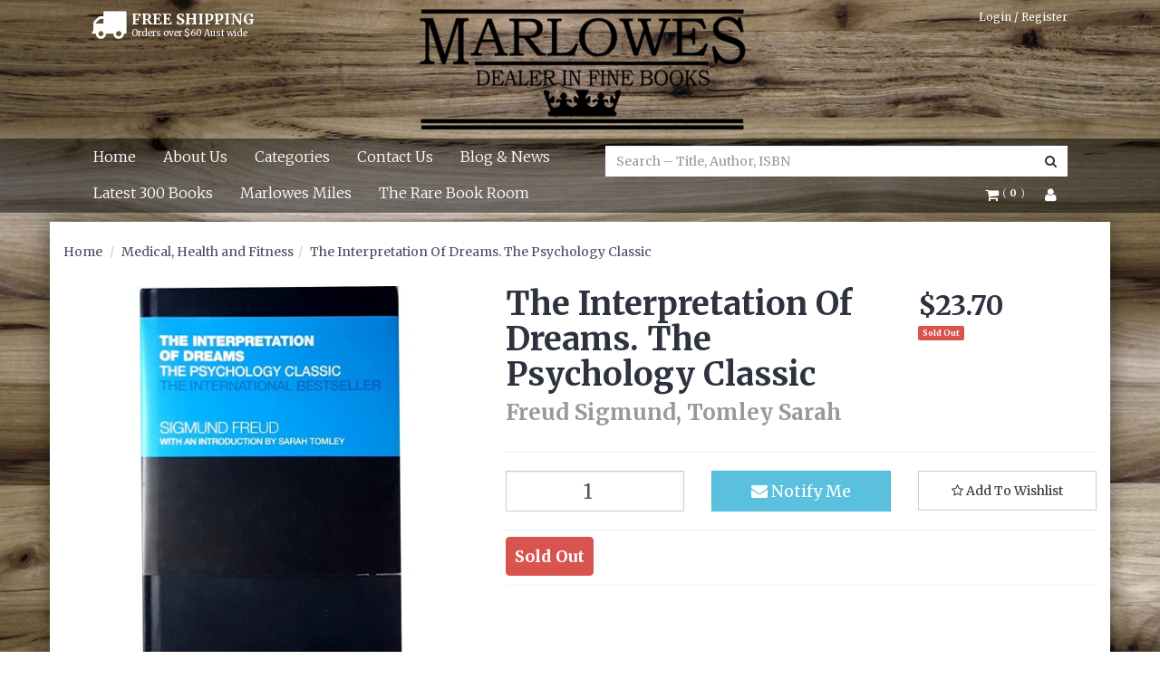

--- FILE ---
content_type: text/html; charset=utf-8
request_url: https://www.marlowesbooks.com/The-Interpretation-Of-Dreams.-The-Psychology-Classic-Freud-Sigmund,-Tomley-Sarah-Book-214526
body_size: 39736
content:
<!DOCTYPE html>
<html lang="en">
<head>
<meta http-equiv="Content-Type" content="text/html; charset=utf-8"/>
<meta name="keywords" content="The Interpretation Of Dreams. The Psychology Classic Freud Sigmund, Tomley Sarah | Marlowes Books,bookshop,author,australian bookshop,australian bookstore,used books,new books,marlowesbooks,audio books,rare books,secondhand books"/>
<meta name="description" content="The Interpretation Of Dreams. The Psychology Classic Freud Sigmund, Tomley Sarah | Marlowes Books"/>
<meta name="viewport" content="width=device-width, initial-scale=1.0"/>
<meta property="og:image" content="/assets/full/214526.jpg?20240730043154"/>
<meta property="og:title" content="The Interpretation Of Dreams. The Psychology Classic Freud Sigmund, Tomley Sarah | Marlowes Books"/>
<meta property="og:site_name" content="www.marlowesbooks.com "/>

<title>The Interpretation Of Dreams. The Psychology Classic Freud Sigmund, Tomley Sarah | Marlowes Books</title>
<link rel="canonical" href="/The-Interpretation-Of-Dreams.-The-Psychology-Classic-Freud-Sigmund,-Tomley-Sarah-Book-214526"/>
<link rel="shortcut icon" href="https://www.marlowesbooks.com/assets/favicon_logo.png"/>
<link href='https://fonts.googleapis.com/css?family=Merriweather:400,300,900,400italic,300italic,900italic,700,700italic' rel='stylesheet' type='text/css'>
<link class="theme-selector" rel="stylesheet" type="text/css" href="/assets/themes/2022-11-streamin/css/app.css?1768542467" media="all"/>
<link rel="stylesheet" type="text/css" href="/assets/themes/2022-11-streamin/css/user-override.css?1768542467" media="all"/>
<link rel="stylesheet" type="text/css" href="/assets/themes/2022-11-streamin/css/style.css?1768542467" media="all"/>
<link rel="stylesheet" type="text/css" href="/assets/themes/2022-11-streamin/plugins/fancybox/jquery.fancybox.css?1768542467"/>
<!--[if lte IE 8]>
	<script src="https://oss.maxcdn.com/libs/html5shiv/3.7.0/html5shiv.js"></script>
	<script src="https://oss.maxcdn.com/libs/respond.js/1.3.0/respond.min.js"></script>
<![endif]-->
<!-- Begin: Script 1 -->
<script>

(function(i,s,o,g,r,a,m){i['GoogleAnalyticsObject']=r;i[r]=i[r]||function(){
(i[r].q=i[r].q||[]).push(arguments)},i[r].l=1*new Date();a=s.createElement(o),
m=s.getElementsByTagName(o)[0];a.async=1;a.src=g;m.parentNode.insertBefore(a,m)
})(window,document,'script','//www.google-analytics.com/analytics.js','ga');
ga('create', 'UA-69258876-1', 'auto');
</script>
<!-- End: Script 1 -->
<!-- Begin: Script 101 -->
<meta name="google-site-verification" content="cDwBYWb86gHZDSm7Ninp8fn2SsWkOZjU06BBLYqG6qQ" />
<!-- End: Script 101 -->
<!-- Begin: Script 102 -->
<script id="mcjs">!function(c,h,i,m,p){m=c.createElement(h),p=c.getElementsByTagName(h)[0],m.async=1,m.src=i,p.parentNode.insertBefore(m,p)}(document,"script","https://chimpstatic.com/mcjs-connected/js/users/7e7bf97034b8489242378a44b/610b96e118869a79b1c12293b.js");</script>
<!-- End: Script 102 -->
<!-- Begin: Script 104 -->
<meta name="google-site-verification" content="IeB3EmuYDs4Zdv6NfECxA0NAjHXc5DmXXufG3cLtPcY" />
<!-- End: Script 104 -->
<!-- Begin: Script 105 -->
<meta name="google-site-verification" content="0-V6Cj8NaSqZaGXHHr3lqSYFKyTsf4WLes8SX9-0a8o" />
<!-- End: Script 105 -->
<!-- Begin: Script 109 -->
<!-- Global site tag (gtag.js) - Google Analytics -->
<script async src="https://www.googletagmanager.com/gtag/js?id=G-DYSP51DH57"></script>
<script>
  window.dataLayer = window.dataLayer || [];
  function gtag(){dataLayer.push(arguments);}
  gtag('js', new Date());
    gtag('config', 'G-DYSP51DH57', {
      send_page_view: false
    });
</script>
<!-- End: Script 109 -->

<script id="mcjs">!function(c,h,i,m,p){m=c.createElement(h),p=c.getElementsByTagName(h)[0],m.async=1,m.src=i,p.parentNode.insertBefore(m,p)}(document,"script","https://chimpstatic.com/mcjs-connected/js/users/7e7bf97034b8489242378a44b/ffe1f57f20e6100f348ab219e.js");</script>
</head>
<body id="n_product" class="n_2022-11-streamin">
<div style="
    background-image:url(/assets/themes/2022-11-streamin/img/samplebackground.jpg?1768542467);
    z-index: -1;
    position: fixed;
    top: 0;
    left: 0;
    height: 100%;
    width: 100%;
	  -webkit-background-size: cover;
	  -moz-background-size: cover;
	  -o-background-size: cover;
	  background-size: cover;
"></div>

<div class="container wrapper-header">
	<div class="col-xs-12 text-center wrapper-logo">
		<div class="free-shipping-wrap">
				<i class="fa fa-truck"></i>
				<div class="shipping-text">
					<h5>FREE SHIPPING</h5>
					<p>Orders over $60 Aust wide</p>
				</div>
		</div>
		<a href="https://www.marlowesbooks.com" title="Marlowes Books">
			<img class="logo img-responsive" src="/assets/website_logo.png" alt="Marlowes Books"/>
		</a>

			<span nloader-content-id="7-XQ9y-d8SGiZEYMhuVbK1hOW0BkOu4xhtZIPIvPffM4aRuy77rwMz-AvD2G3RY79UGsf-03B6tEwCHzjdbuxA" nloader-content="[base64]" nloader-data="i8Aw7HgLCjM_XkIQnjvcHH9hv8x4e5N8KQRMgtervT4"></span></div>
</div>

<div class="navbar navbar-default">
	<div class="container">
		<div class="row">
			<div class="col-xs-12">

				<div class="navbar-header">
					<div class="col-xs-12 visible-xs">
						<form class="navbar-form visible-xs" name="productsearch" method="get" action="/">
							<input type="hidden" name="rf" value="kw" />
							<div class="input-group">
								<input class="form-control ajax_search" value="" autocomplete="off" name="kw" type="search" placeholder="Search – Title, Author, ISBN"/>
								<span class="input-group-btn">
									<button type="submit" value="Search" class="btn btn-default"><i class="fa fa-search"></i></button>
								</span>
							</div>
						</form>
					</div>
					</ hr>
					<ul class="navigation-list list-inline visible-xs">
						<li><a href="#" class="" data-toggle="collapse" data-target=".navbar-responsive-collapse"><span class="icon"><i class="fa fa-reorder"></i></span><br>
						Menu</a></li>
						<li><a href="/products"><span class="icon"><i class="fa fa-gift"></i></span><br>
						Categories</a></li>
						<li><a href="https://www.marlowesbooks.com/_mycart?tkn=cart&ts=1768602606273704"><span class="icon"><i class="fa fa-shopping-cart"></i></span><br>
						Cart (<span rel="a2c_item_count">0</span>)</a></li>
						<li><a href="/_myacct/"><span class="icon"><i class="fa fa-user"></i></span><br>
						Account</a></li>
					</ul>
				</div>

				<div class="navbar-collapse collapse navbar-responsive-collapse">
					<ul class="nav navbar-nav col-xs-12 col-sm-9 col-md-7 col-lg-6 padded-nav">
						<li class=""> <a href="/" >Home </a>
										
									</li><li class=""> <a href="/about_us" >About Us </a>
										
									</li><li class=""> <a href="/products" >Categories </a>
										
									</li><li class=""> <a href="/contact-us" >Contact Us </a>
										
									</li><li class=""> <a href="/blog" >Blog & News </a>
										
									</li><li class=""> <a href="https://www.marlowesbooks.com/usedbooks?rf=&sortby=new_arrivals" >Latest 300 Books </a>
										
									</li><li class=""> <a href="/page/marlowes-miles/" >Marlowes Miles </a>
										
									</li><li class=""> <a href="/page/the-rare-book-room/" >The Rare Book Room </a>
										
									</li>
						</ul>
					<div class="col-xs-12 col-sm-3 col-md-5 col-lg-6">
						<div class="hidden-xs col-md-12">
							<div class="header-search">
								<form class="form-inline" name="productsearch" method="get" action="/">
									<input type="hidden" name="rf" value="kw"/>
									<div class="input-group">
										<input class="form-control ajax_search" value="" id="name_search" autocomplete="off" name="kw" type="search" placeholder="Search – Title, Author, ISBN"/>
										<span class="input-group-btn">
											<button type="submit" value="Search" class="btn btn-default"><i class="fa fa-search"></i></button>
										</span>
									</div>
								</form>
							</div>
						</div>

						<div class="col-sm-12 col-md-12 pull-right">
							<ul class="nav navbar-nav navbar-account hidden-xs pull-right">

								<li class="dropdown">
									<a href="#" class="dropdown-toggle" data-toggle="dropdown"><i class="fa fa-shopping-cart"></i>
										<span class="item-count--brackets">(</span>
										<span class="item-count" rel="a2c_item_count"> <span nloader-content-id="Br68Xms5_osjSiid1jSyBv3QQA_XXlmX8y3R-TawXZM" nloader-content="XpfJbmdDE6-8KkRlxcsy78N3KEzQnYvq8NL8Ono8jB4"></span> </span>
										<span class= "item-count--brackets">)</span>
									</a>
									<ul class="dropdown-menu dropdown-menu-right">
										<li class="box" id="neto-dropdown">
											<div class="body padding" id="cartcontents"></div>
											<div class="footer"></div>
										</li>
									</ul>
								</li>

								<li class="lv1-li dropdown"> <a href="#" class="dropdown-toggle" data-toggle="dropdown"><i class="fa fa-user"></i></a>
									<ul class="dropdown-menu">
										<li><a href="https://www.marlowesbooks.com/_myacct">Account Home</a></li>
										<li><a href="https://www.marlowesbooks.com/_myacct#orders">Orders</a></li>
										<li><a href="https://www.marlowesbooks.com/_myacct/favourites">Favourites</a></li>
										<li><a href="https://www.marlowesbooks.com/_myacct/wishlist">Wishlists</a></li>
										<li><a href="https://www.marlowesbooks.com/_myacct/edit_account">Edit My Details</a></li>
										<li><a href="https://www.marlowesbooks.com/_myacct/edit_address">Edit My Address Book</a></li>
										<li class="divider"></li>
										<span nloader-content-id="15pMZk3W3yMEoOR_WKbjtbKNC6mcZGE5jQND84D75T4eSGiQ_EjpSV-tm--OWzWFCvzgTqic9bYruQHUgVO8Sk" nloader-content="[base64]" nloader-data="[base64]"></span>
									</ul>
								</li>
							</ul>
						</div>
					</div>
				</div><!-- end of navbar-collapse-->

			</div><!-- end of col-xs-12-->
		</div>
	</div>
</div> <!-- end of navbar navbar default-->
<div id="main-content" class="container" role="main">
	<div class="row">
<div class="col-xs-12">
	<ul class="breadcrumb">
		<li><a href="https://www.marlowesbooks.com">Home</a></li>
		<li><a href="/medical-health/">Medical, Health and Fitness</a></li><li><a href="/The-Interpretation-Of-Dreams.-The-Psychology-Classic-Freud-Sigmund,-Tomley-Sarah-Book-214526">The Interpretation Of Dreams. The Psychology Classic</a></li>
	</ul>
	<div class="row">
		<div class="col-sm-5">
			<div id="_jstl__images"><input type="hidden" id="_jstl__images_k0" value="template"/><input type="hidden" id="_jstl__images_v0" value="aW1hZ2Vz"/><input type="hidden" id="_jstl__images_k1" value="type"/><input type="hidden" id="_jstl__images_v1" value="aXRlbQ"/><input type="hidden" id="_jstl__images_k2" value="onreload"/><input type="hidden" id="_jstl__images_v2" value=""/><input type="hidden" id="_jstl__images_k3" value="content_id"/><input type="hidden" id="_jstl__images_v3" value="125"/><input type="hidden" id="_jstl__images_k4" value="sku"/><input type="hidden" id="_jstl__images_v4" value="214526"/><input type="hidden" id="_jstl__images_k5" value="preview"/><input type="hidden" id="_jstl__images_v5" value="y"/><div id="_jstl__images_r"><meta property="og:image" content=""/>

<div class="main-image text-center">
	<a href="/assets/full/214526.jpg?20240730043154" class=" fancybox" rel="product_images">
		<div class="zoom">
			<img src="/assets/full/214526.jpg?20240730043154" class="hidden">
			<img src="/assets/thumbL/214526.jpg?20240730043154" rel="itmimg214526" alt="The Interpretation Of Dreams. The Psychology Classic" border="0" id="main-image" itemprop="image">
		</div>
	</a>
</div>
<div class="clear"></div><br />

<div class="clear"></div>
<div class="row">

</div></div></div>
		</div>
		<div class="col-sm-7">
			<div id="_jstl__header"><input type="hidden" id="_jstl__header_k0" value="template"/><input type="hidden" id="_jstl__header_v0" value="aGVhZGVy"/><input type="hidden" id="_jstl__header_k1" value="type"/><input type="hidden" id="_jstl__header_v1" value="aXRlbQ"/><input type="hidden" id="_jstl__header_k2" value="preview"/><input type="hidden" id="_jstl__header_v2" value="y"/><input type="hidden" id="_jstl__header_k3" value="sku"/><input type="hidden" id="_jstl__header_v3" value="214526"/><input type="hidden" id="_jstl__header_k4" value="content_id"/><input type="hidden" id="_jstl__header_v4" value="125"/><input type="hidden" id="_jstl__header_k5" value="onreload"/><input type="hidden" id="_jstl__header_v5" value=""/><div id="_jstl__header_r"><div class="row">
	<div itemscope itemtype="http:schema.org/Product" class="wrapper-product-title col-sm-8">
		<h1 itemprop="name">The Interpretation Of Dreams. The Psychology Classic</h1>
		<a href="https://www.marlowesbooks.com/?rf=kw&kw=Freud%20Sigmund,%20Tomley%20Sarah">
            <h3 class="text-muted">
                Freud Sigmund, Tomley Sarah
            </h3>
        </a>
        </div>
	<div itemprop="offers" itemscope itemtype="http://schema.org/Offer" class="wrapper-pricing col-sm-4">
			<meta itemprop="priceCurrency" content="AUD">
			<div class="productprice productpricetext" itemprop="price" content="23.7">
					$23.70
				</div>
				<span itemprop="availability" content="out_of_stock" class="label label-danger">Sold Out</span>
			</div>
	</div></div></div>
			<form>
				
				
				</form>
			<div id="_jstl__buying_options"><input type="hidden" id="_jstl__buying_options_k0" value="template"/><input type="hidden" id="_jstl__buying_options_v0" value="YnV5aW5nX29wdGlvbnM"/><input type="hidden" id="_jstl__buying_options_k1" value="type"/><input type="hidden" id="_jstl__buying_options_v1" value="aXRlbQ"/><input type="hidden" id="_jstl__buying_options_k2" value="preview"/><input type="hidden" id="_jstl__buying_options_v2" value="y"/><input type="hidden" id="_jstl__buying_options_k3" value="sku"/><input type="hidden" id="_jstl__buying_options_v3" value="214526"/><input type="hidden" id="_jstl__buying_options_k4" value="content_id"/><input type="hidden" id="_jstl__buying_options_v4" value="125"/><input type="hidden" id="_jstl__buying_options_k5" value="onreload"/><input type="hidden" id="_jstl__buying_options_v5" value=""/><div id="_jstl__buying_options_r"><div class="extra-options"> 
	
	<hr />
	  
	 

	 
	 
	
	<form class="buying-options">	 
		<input type="hidden" id="model3s3DV214526" name="model" value="The Interpretation Of Dreams. The Psychology Classic">
		<input type="hidden" id="thumb3s3DV214526" name="thumb" value="/assets/thumb/214526.jpg?20240730043154">  
		<input type="hidden" id="sku3s3DV214526" name="sku" value="214526">
		<div class="row btn-stack">
			<div class="col-xs-12 col-md-4">
				<input type="number" min="0" max="-1" class="form-control qty" id="qty3s3DV214526" name="qty" value="1" size="2"/>

				<!-- Button trigger modal -->
				<button type="button" class="btn btn-primary btn-lg instock-button" data-toggle="modal" data-target="#myModal" style="display:none;">
				  Show stock amount
				</button>

				<!-- Modal -->
				<div class="modal fade instock-modal" id="myModal" tabindex="-1" role="dialog" aria-labelledby="myModalLabel">
				  <div class="modal-dialog" role="document">
				    <div class="modal-content">
				      <div class="modal-header">
				        <button type="button" class="close" data-dismiss="modal" aria-label="Close"><span aria-hidden="true">&times;</span></button>
				        <h4 class="modal-title" id="myModalLabel">Only -1 left in stock!</h4>
				      </div>
				      <div class="modal-body clearfix">
						      	<div class="instock-modal-img float_left">
						      		<img src="/assets/thumb/214526.jpg?20240730043154" alt="The Interpretation Of Dreams. The Psychology Classic">
						      	</div>
						      	<div class="instock-modal-txt">
							        <p>We current don't have any of this item in stock right now.</p>
							        </div>
				      </div>
				      <div class="modal-footer">
				       <!--  <button type="button" class="btn btn-default" data-dismiss="modal">Close</button> -->
				        	<button type="button" class="btn btn-default npopup-continue" data-dismiss="modal" title="Continue Shopping">Continue Shopping</button>
				        	<button type="button" class="btn btn-default npopup-view" onclick="window.location='https://marlowesbooks.neto.com.au/_mycart?ts=1438752001868211';" title="View Cart">View My Cart</button>
				      </div>
				    </div>
				  </div>
				</div>

			</div>
			<div class="col-xs-12 col-md-4">
				<a class="notifymodalactivate btn btn-info btn-lg btn-block" data-fancybox-width="400" href="#notifymodal"><i class="fa fa-envelope"></i> Notify Me</a>
				</div>
			<div class="col-xs-12 col-md-4">
				<div class="product-wishlist">
					<span nloader-content-id="se3lNHIzKTV1pVAgZoPOY1mn3cXnpK6fttcoHBAFLkwZXy8oznEps0MjOrzdMk-aanCAwjdmyneqA6RcO-3Aic" nloader-content="[base64]" nloader-data="[base64]"></span> 
				</div>
			</div>
		</div>
	</form>	
	<hr/>
	<div class="nCustom-instock">
		<div class="row btn-stack">
			<div class="col-xs-12 col-md-4">
				<p class="label label-danger">Sold Out</p>
				</div>
		</div>
	</div>
	<hr/>
	<div class="panel panel-default hidden" id="shipbox">
		<div class="panel-heading">
			<h3 class="panel-title">Calculate Shipping</h3>
		</div>
		<div class="panel-body">
			<div class="row btn-stack">
				<div class="col-xs-12 col-md-3">
					<input type="number" name="input" id="n_qty" value="" size="2" class="form-control" placeholder="Qty" onChange="Checkqty()">
				</div>
				<div class="col-xs-12 col-md-3">
					<select id="country" class="form-control">
						<option value="AU" selected>Australia</option><option value="AF" >Afghanistan</option><option value="AX" >Aland Islands</option><option value="AL" >Albania</option><option value="DZ" >Algeria</option><option value="AS" >American Samoa</option><option value="AD" >Andorra</option><option value="AO" >Angola</option><option value="AI" >Anguilla</option><option value="AQ" >Antarctica</option><option value="AG" >Antigua and Barbuda</option><option value="AR" >Argentina</option><option value="AM" >Armenia</option><option value="AW" >Aruba</option><option value="AT" >Austria</option><option value="AZ" >Azerbaijan</option><option value="BS" >Bahamas</option><option value="BH" >Bahrain</option><option value="BD" >Bangladesh</option><option value="BB" >Barbados</option><option value="BY" >Belarus</option><option value="BE" >Belgium</option><option value="BZ" >Belize</option><option value="BJ" >Benin</option><option value="BM" >Bermuda</option><option value="BT" >Bhutan</option><option value="BO" >Bolivia, Plurinational State of</option><option value="BQ" >Bonaire, Sint Eustatius and Saba</option><option value="BA" >Bosnia and Herzegovina</option><option value="BW" >Botswana</option><option value="BV" >Bouvet Island</option><option value="BR" >Brazil</option><option value="IO" >British Indian Ocean Territory</option><option value="BN" >Brunei Darussalam</option><option value="BG" >Bulgaria</option><option value="BF" >Burkina Faso</option><option value="BI" >Burundi</option><option value="KH" >Cambodia</option><option value="CM" >Cameroon</option><option value="CA" >Canada</option><option value="CV" >Cape Verde</option><option value="KY" >Cayman Islands</option><option value="CF" >Central African Republic</option><option value="TD" >Chad</option><option value="CL" >Chile</option><option value="CN" >China</option><option value="CX" >Christmas Island</option><option value="CC" >Cocos (Keeling) Islands</option><option value="CO" >Colombia</option><option value="KM" >Comoros</option><option value="CG" >Congo</option><option value="CD" >Congo, the Democratic Republic of the</option><option value="CK" >Cook Islands</option><option value="CR" >Costa Rica</option><option value="CI" >Cote d'Ivoire</option><option value="HR" >Croatia</option><option value="CU" >Cuba</option><option value="CW" >Curaçao</option><option value="CY" >Cyprus</option><option value="CZ" >Czech Republic</option><option value="DK" >Denmark</option><option value="DJ" >Djibouti</option><option value="DM" >Dominica</option><option value="DO" >Dominican Republic</option><option value="EC" >Ecuador</option><option value="EG" >Egypt</option><option value="SV" >El Salvador</option><option value="GQ" >Equatorial Guinea</option><option value="ER" >Eritrea</option><option value="EE" >Estonia</option><option value="SZ" >Eswatini, Kingdom of</option><option value="ET" >Ethiopia</option><option value="FK" >Falkland Islands (Malvinas)</option><option value="FO" >Faroe Islands</option><option value="FJ" >Fiji</option><option value="FI" >Finland</option><option value="FR" >France</option><option value="GF" >French Guiana</option><option value="PF" >French Polynesia</option><option value="TF" >French Southern Territories</option><option value="GA" >Gabon</option><option value="GM" >Gambia</option><option value="GE" >Georgia</option><option value="DE" >Germany</option><option value="GH" >Ghana</option><option value="GI" >Gibraltar</option><option value="GR" >Greece</option><option value="GL" >Greenland</option><option value="GD" >Grenada</option><option value="GP" >Guadeloupe</option><option value="GU" >Guam</option><option value="GT" >Guatemala</option><option value="GG" >Guernsey</option><option value="GN" >Guinea</option><option value="GW" >Guinea-Bissau</option><option value="GY" >Guyana</option><option value="HT" >Haiti</option><option value="HM" >Heard Island and McDonald Islands</option><option value="VA" >Holy See (Vatican City State)</option><option value="HN" >Honduras</option><option value="HK" >Hong Kong</option><option value="HU" >Hungary</option><option value="IS" >Iceland</option><option value="IN" >India</option><option value="ID" >Indonesia</option><option value="IR" >Iran, Islamic Republic of</option><option value="IQ" >Iraq</option><option value="IE" >Ireland</option><option value="IM" >Isle of Man</option><option value="IL" >Israel</option><option value="IT" >Italy</option><option value="JM" >Jamaica</option><option value="JP" >Japan</option><option value="JE" >Jersey</option><option value="JO" >Jordan</option><option value="KZ" >Kazakhstan</option><option value="KE" >Kenya</option><option value="KI" >Kiribati</option><option value="KP" >Korea, Democratic People's Republic of</option><option value="KR" >Korea, Republic of</option><option value="KW" >Kuwait</option><option value="KG" >Kyrgyzstan</option><option value="LA" >Lao People's Democratic Republic</option><option value="LV" >Latvia</option><option value="LB" >Lebanon</option><option value="LS" >Lesotho</option><option value="LR" >Liberia</option><option value="LY" >Libya</option><option value="LI" >Liechtenstein</option><option value="LT" >Lithuania</option><option value="LU" >Luxembourg</option><option value="MO" >Macao</option><option value="MG" >Madagascar</option><option value="MW" >Malawi</option><option value="MY" >Malaysia</option><option value="MV" >Maldives</option><option value="ML" >Mali</option><option value="MT" >Malta</option><option value="MH" >Marshall Islands</option><option value="MQ" >Martinique</option><option value="MR" >Mauritania</option><option value="MU" >Mauritius</option><option value="YT" >Mayotte</option><option value="MX" >Mexico</option><option value="FM" >Micronesia, Federated States of</option><option value="MD" >Moldova, Republic of</option><option value="MC" >Monaco</option><option value="MN" >Mongolia</option><option value="ME" >Montenegro</option><option value="MS" >Montserrat</option><option value="MA" >Morocco</option><option value="MZ" >Mozambique</option><option value="MM" >Myanmar</option><option value="NA" >Namibia</option><option value="NR" >Nauru</option><option value="NP" >Nepal</option><option value="NL" >Netherlands</option><option value="NC" >New Caledonia</option><option value="NZ" >New Zealand</option><option value="NI" >Nicaragua</option><option value="NE" >Niger</option><option value="NG" >Nigeria</option><option value="NU" >Niue</option><option value="NF" >Norfolk Island</option><option value="MK" >North Macedonia, Republic of</option><option value="MP" >Northern Mariana Islands</option><option value="NO" >Norway</option><option value="OM" >Oman</option><option value="PK" >Pakistan</option><option value="PW" >Palau</option><option value="PS" >Palestine, State of</option><option value="PA" >Panama</option><option value="PG" >Papua New Guinea</option><option value="PY" >Paraguay</option><option value="PE" >Peru</option><option value="PH" >Philippines</option><option value="PN" >Pitcairn</option><option value="PL" >Poland</option><option value="PT" >Portugal</option><option value="PR" >Puerto Rico</option><option value="QA" >Qatar</option><option value="RE" >Reunion</option><option value="RO" >Romania</option><option value="RU" >Russian Federation</option><option value="RW" >Rwanda</option><option value="BL" >Saint Barthélemy</option><option value="SH" >Saint Helena, Ascension and Tristan da Cunha</option><option value="KN" >Saint Kitts and Nevis</option><option value="LC" >Saint Lucia</option><option value="MF" >Saint Martin (French part)</option><option value="PM" >Saint Pierre and Miquelon</option><option value="VC" >Saint Vincent and the Grenadines</option><option value="WS" >Samoa</option><option value="SM" >San Marino</option><option value="ST" >Sao Tome and Principe</option><option value="SA" >Saudi Arabia</option><option value="SN" >Senegal</option><option value="RS" >Serbia</option><option value="SC" >Seychelles</option><option value="SL" >Sierra Leone</option><option value="SG" >Singapore</option><option value="SX" >Sint Maarten (Dutch part)</option><option value="SK" >Slovakia</option><option value="SI" >Slovenia</option><option value="SB" >Solomon Islands</option><option value="SO" >Somalia</option><option value="ZA" >South Africa</option><option value="GS" >South Georgia and the South Sandwich Islands</option><option value="SS" >South Sudan</option><option value="ES" >Spain</option><option value="LK" >Sri Lanka</option><option value="SD" >Sudan</option><option value="SR" >Suriname</option><option value="SJ" >Svalbard and Jan Mayen</option><option value="SE" >Sweden</option><option value="CH" >Switzerland</option><option value="SY" >Syrian Arab Republic</option><option value="TW" >Taiwan</option><option value="TJ" >Tajikistan</option><option value="TZ" >Tanzania, United Republic of</option><option value="TH" >Thailand</option><option value="TL" >Timor-Leste</option><option value="TG" >Togo</option><option value="TK" >Tokelau</option><option value="TO" >Tonga</option><option value="TT" >Trinidad and Tobago</option><option value="TN" >Tunisia</option><option value="TR" >Turkey</option><option value="TM" >Turkmenistan</option><option value="TC" >Turks and Caicos Islands</option><option value="TV" >Tuvalu</option><option value="UG" >Uganda</option><option value="UA" >Ukraine</option><option value="AE" >United Arab Emirates</option><option value="GB" >United Kingdom</option><option value="US" >United States</option><option value="UM" >United States Minor Outlying Islands</option><option value="UY" >Uruguay</option><option value="UZ" >Uzbekistan</option><option value="VU" >Vanuatu</option><option value="VE" >Venezuela, Bolivarian Republic of</option><option value="VN" >Vietnam</option><option value="VG" >Virgin Islands, British</option><option value="VI" >Virgin Islands, U.S.</option><option value="WF" >Wallis and Futuna</option><option value="EH" >Western Sahara</option><option value="YE" >Yemen</option><option value="ZM" >Zambia</option><option value="ZW" >Zimbabwe</option>
					</select>
				</div>
				<div class="col-xs-12 col-md-3">
					<input type="text" name="input" id="zip" value="" size="5" class="form-control" placeholder="Post Code">
				</div>
				<div class="col-xs-12 col-md-3">
					<button type="button" class="btn btn-block btn-primary btn-loads" data-loading-text="<i class='fa fa-refresh fa-spin' style='font-size: 14px'></i>" onClick="javascript:$.load_ajax_template('_buying_options', {'showloading': '1', 'sku': '214526', 'qty': $('#n_qty').val() , 'ship_zip': $('#zip').val(), 'ship_country': $('#country').val()}),$(this).button('loading');" title="Calculate"><i class="fa fa-refresh"></i> Calculate</button>
				</div>
			</div>
			<span nloader-content-id="Hiwh6uSyPmUhdip-8fNYcCV2KtIAqBzXwwioaag--IwZXy8oznEps0MjOrzdMk-aanCAwjdmyneqA6RcO-3Aic" nloader-content="[base64]" nloader-data="[base64]"></span>	
		</div>	
	</div>
	  
	
</div>

<div class="hidden">
	<div id="notifymodal" class="notifymodal">
		<div class="modal-header">
			<h4 class="modal-title">Notify me when back in stock</h4>
		</div>
		<div class="modal-body">
			<div class="form-group">
				<label>Your Name</label>
				<input placeholder="Jane Smith" name="from_name" id="from_name" type="text" class="form-control" value="">
			</div>
			<div class="form-group">
				<label>Your Email Address</label>
				<input placeholder="jane.smith@test.com.au" name="from" id="from" type="email" class="form-control" value="">
			</div>
		</div>
		<div class="modal-footer">
			<input class="btn btn-danger" type="button" onclick="$.fancybox.close(true)" data-dismiss="modal" value="Cancel">
			<input class="btn btn-success" type="button" value="Save My Details" onClick="javascript:$.addNotifyBackInStock('214526', '');$.fancybox.close(true)">
		</div>
	</div><!-- /.modal-content -->
</div></div></div>
			</div>
	</div>
	<div class="row">
		<div class="col-xs-12">
			
			
			<div class="tabbable">
				<ul class="nav nav-tabs">
					<li class="active">
						<a href="#description" data-toggle="tab">Description</a>
					</li>
					<li>
						<a href="#specifications" class="hidden "data-toggle="tab">Specifications</a>
					</li>
					<li>
						<a class="reviews hidden" href="#reviews" data-toggle="tab">
							Reviews
							<i class="fa fa-star-o"></i>
							<i class="fa fa-star-o"></i>
							<i class="fa fa-star-o"></i>
							<i class="fa fa-star-o"></i>
							<i class="fa fa-star-o"></i>
							</a>
					</li>
				</ul>
				<div class="tab-content">
					<div class="tab-pane active" id="description">
						<div class="productdetails">
							<p><b>Cover Type: </b>Hardcover<br><b>Book Condition: </b>Fine<br><b>Jacket Condition: </b>None Issued<br><b>Publisher: </b>John Wiley<br><b>Publisher Place: </b>Uk<br><b>Publisher Year: </b>2020<br><b>Edition: </b>Reprint<br><br><b>Description: </b>560 pages. Book appears to have hardly been read and is in Fine condition throughout. <br><br><b>ISBN: </b>9780857088444
						</div>
						<p class="small">
							(<span itemprop="productID">214526</span>)
						</p>
					</div>
				<div class="tab-pane hidden" id="specifications">
						<table class="table">
							<tbody>
								<tr>
									<td><strong>SKU</strong></td>
									<td>214526</td>
								</tr>
								<tr>
									<td><strong>Barcode #</strong></td>
									<td>9780857088444</td>
								</tr>
								<tr>
									<td><strong>Brand</strong></td>
									<td>Freud Sigmund, Tomley Sarah</td>
								</tr>
								</tbody>
						</table>
					</div>
					<div class="tab-pane hidden" id="reviews">
					
					<h4>Be The First To Review This Product!</h4>
							<p>Help other Marlowes Books users shop smarter by writing reviews for products you have purchased.</p>
							<p><a href="https://www.marlowesbooks.com/_myacct/write_review?item=214526" class="btn btn-default"><i class="fa fa-pencil-square-o"></i> Write a product review</a></p>
					</div><!--/.tab-pane-->
				</div><!--/.tab-content-->
			</div><!--/.tabbable-->
			
			
			
			<hr />
				<h3>More From This Category</h3>
				<br />
				<div class="row"><div class="wrapper-thumbnail col-xs-8 col-sm-6 col-md-4 col-lg-3">
	<div class="thumbnail thumbnail-border" itemscope itemtype="http://schema.org/Product">
	<h3 itemprop="name"><a href="https://www.marlowesbooks.com/Dancing-With-Dementia.-My-Story-Of-Living-Positively-With-Dementia-Bryden-Christine-Book-227751" title="Dancing With Dementia. My Story Of Living Positively With Dementia">Dancing With Dementia. My Story Of Living Positively With Dementia</a></h3>
	
		<a href="https://www.marlowesbooks.com/Dancing-With-Dementia.-My-Story-Of-Living-Positively-With-Dementia-Bryden-Christine-Book-227751" class="thumbnail-image">
			<img src="/assets/thumb/227751.jpg?20260113073235" class="product-image" alt="Dancing With Dementia. My Story Of Living Positively With Dementia" rel="itmimg227751">
		</a>

		<h4 itemprop="brand"><a href="https://www.marlowesbooks.com/Dancing-With-Dementia.-My-Story-Of-Living-Positively-With-Dementia-Bryden-Christine-Book-227751" title="Bryden Christine">Bryden Christine</a></h4>
		
		<div class="caption">

			<p class="price main-price" itemprop="offers" itemscope itemtype="http://schema.org/Offer">
				<meta itemprop="priceCurrency" content="AUD">
				<span itemprop="price" content="23.3">$23.30</span>
				</p>
			<p class="price">
			</p>

			<!-- Purchase Logic -->
			<form class="form-inline buying-options">
				<input type="hidden" id="sku5eW4l227751" name="sku5eW4l227751" value="227751">
				<input type="hidden" id="model5eW4l227751" name="model5eW4l227751" value="Dancing With Dementia. My Story Of Living Positively With Dementia">
				<input type="hidden" id="thumb5eW4l227751" name="thumb5eW4l227751" value="/assets/thumb/227751.jpg?20260113073235">
				<input type="hidden" id="qty5eW4l227751" name="qty5eW4l227751" value="1" class="input-tiny">
				<button type="button" title="Add Dancing With Dementia. My Story Of Living Positively With Dementia to Cart" class="addtocart btn-success btn btn-block btn-loads" rel="5eW4l227751" data-loading-text="<i class='fa fa-spinner fa-spin' style='font-size: 14px'></i>">Add to Cart</button>
				</form>
			<!-- /Purchase Logic -->

		</div>

	</div>
</div>
<div class="wrapper-thumbnail col-xs-8 col-sm-6 col-md-4 col-lg-3">
	<div class="thumbnail thumbnail-border" itemscope itemtype="http://schema.org/Product">
	<h3 itemprop="name"><a href="https://www.marlowesbooks.com/Medical-Medium-Thyroid-Healing-William-Anthony-Book-227828" title="Medical Medium Thyroid Healing">Medical Medium Thyroid Healing</a></h3>
	
		<a href="https://www.marlowesbooks.com/Medical-Medium-Thyroid-Healing-William-Anthony-Book-227828" class="thumbnail-image">
			<img src="/assets/thumb/227828.jpg?20260113073234" class="product-image" alt="Medical Medium Thyroid Healing" rel="itmimg227828">
		</a>

		<h4 itemprop="brand"><a href="https://www.marlowesbooks.com/Medical-Medium-Thyroid-Healing-William-Anthony-Book-227828" title="William Anthony">William Anthony</a></h4>
		
		<div class="caption">

			<p class="price main-price" itemprop="offers" itemscope itemtype="http://schema.org/Offer">
				<meta itemprop="priceCurrency" content="AUD">
				<span itemprop="price" content="25.6">$25.60</span>
				</p>
			<p class="price">
			</p>

			<!-- Purchase Logic -->
			<form class="form-inline buying-options">
				<input type="hidden" id="skuE1ifz227828" name="skuE1ifz227828" value="227828">
				<input type="hidden" id="modelE1ifz227828" name="modelE1ifz227828" value="Medical Medium Thyroid Healing">
				<input type="hidden" id="thumbE1ifz227828" name="thumbE1ifz227828" value="/assets/thumb/227828.jpg?20260113073234">
				<input type="hidden" id="qtyE1ifz227828" name="qtyE1ifz227828" value="1" class="input-tiny">
				<button type="button" title="Add Medical Medium Thyroid Healing to Cart" class="addtocart btn-success btn btn-block btn-loads" rel="E1ifz227828" data-loading-text="<i class='fa fa-spinner fa-spin' style='font-size: 14px'></i>">Add to Cart</button>
				</form>
			<!-- /Purchase Logic -->

		</div>

	</div>
</div>
<div class="wrapper-thumbnail col-xs-8 col-sm-6 col-md-4 col-lg-3">
	<div class="thumbnail thumbnail-border" itemscope itemtype="http://schema.org/Product">
	<h3 itemprop="name"><a href="https://www.marlowesbooks.com/The-Essential-Guide-To-Fitness-For-The-Fitness-Instructor-Marchese-Rosemary,-Hill-Andrew-Book-227818" title="The Essential Guide To Fitness For The Fitness Instructor">The Essential Guide To Fitness For The Fitness Instructor</a></h3>
	
		<a href="https://www.marlowesbooks.com/The-Essential-Guide-To-Fitness-For-The-Fitness-Instructor-Marchese-Rosemary,-Hill-Andrew-Book-227818" class="thumbnail-image">
			<img src="/assets/thumb/227818.jpg?20260113073140" class="product-image" alt="The Essential Guide To Fitness For The Fitness Instructor" rel="itmimg227818">
		</a>

		<h4 itemprop="brand"><a href="https://www.marlowesbooks.com/The-Essential-Guide-To-Fitness-For-The-Fitness-Instructor-Marchese-Rosemary,-Hill-Andrew-Book-227818" title="Marchese Rosemary, Hill Andrew">Marchese Rosemary, Hill Andrew</a></h4>
		
		<div class="caption">

			<p class="price main-price" itemprop="offers" itemscope itemtype="http://schema.org/Offer">
				<meta itemprop="priceCurrency" content="AUD">
				<span itemprop="price" content="25.6">$25.60</span>
				</p>
			<p class="price">
			</p>

			<!-- Purchase Logic -->
			<form class="form-inline buying-options">
				<input type="hidden" id="skuZkD68227818" name="skuZkD68227818" value="227818">
				<input type="hidden" id="modelZkD68227818" name="modelZkD68227818" value="The Essential Guide To Fitness For The Fitness Instructor">
				<input type="hidden" id="thumbZkD68227818" name="thumbZkD68227818" value="/assets/thumb/227818.jpg?20260113073140">
				<input type="hidden" id="qtyZkD68227818" name="qtyZkD68227818" value="1" class="input-tiny">
				<button type="button" title="Add The Essential Guide To Fitness For The Fitness Instructor to Cart" class="addtocart btn-success btn btn-block btn-loads" rel="ZkD68227818" data-loading-text="<i class='fa fa-spinner fa-spin' style='font-size: 14px'></i>">Add to Cart</button>
				</form>
			<!-- /Purchase Logic -->

		</div>

	</div>
</div>
<div class="wrapper-thumbnail col-xs-8 col-sm-6 col-md-4 col-lg-3">
	<div class="thumbnail thumbnail-border" itemscope itemtype="http://schema.org/Product">
	<h3 itemprop="name"><a href="https://www.marlowesbooks.com/Unlocking-The-Keto-Code.-The-Revolutionary-New-Science-Of-Keto-That-Offers-More-Benefits-Without-Deprivation-Gundry-R.-Steven--MD-Book-227829" title="Unlocking The Keto Code. The Revolutionary New Science Of Keto That Offers More Benefits Without Deprivation">Unlocking The Keto Code. The Revolutionary New Science Of Keto That Offers More Benefits Without Deprivation</a></h3>
	
		<a href="https://www.marlowesbooks.com/Unlocking-The-Keto-Code.-The-Revolutionary-New-Science-Of-Keto-That-Offers-More-Benefits-Without-Deprivation-Gundry-R.-Steven--MD-Book-227829" class="thumbnail-image">
			<img src="/assets/thumb/227829.jpg?20260113073141" class="product-image" alt="Unlocking The Keto Code. The Revolutionary New Science Of Keto That Offers More Benefits Without Deprivation" rel="itmimg227829">
		</a>

		<h4 itemprop="brand"><a href="https://www.marlowesbooks.com/Unlocking-The-Keto-Code.-The-Revolutionary-New-Science-Of-Keto-That-Offers-More-Benefits-Without-Deprivation-Gundry-R.-Steven--MD-Book-227829" title="Gundry R. Steven  MD">Gundry R. Steven  MD</a></h4>
		
		<div class="caption">

			<p class="price main-price" itemprop="offers" itemscope itemtype="http://schema.org/Offer">
				<meta itemprop="priceCurrency" content="AUD">
				<span itemprop="price" content="23.3">$23.30</span>
				</p>
			<p class="price">
			</p>

			<!-- Purchase Logic -->
			<form class="form-inline buying-options">
				<input type="hidden" id="skuiZnUi227829" name="skuiZnUi227829" value="227829">
				<input type="hidden" id="modeliZnUi227829" name="modeliZnUi227829" value="Unlocking The Keto Code. The Revolutionary New Science Of Keto That Offers More Benefits Without Deprivation">
				<input type="hidden" id="thumbiZnUi227829" name="thumbiZnUi227829" value="/assets/thumb/227829.jpg?20260113073141">
				<input type="hidden" id="qtyiZnUi227829" name="qtyiZnUi227829" value="1" class="input-tiny">
				<button type="button" title="Add Unlocking The Keto Code. The Revolutionary New Science Of Keto That Offers More Benefits Without Deprivation to Cart" class="addtocart btn-success btn btn-block btn-loads" rel="iZnUi227829" data-loading-text="<i class='fa fa-spinner fa-spin' style='font-size: 14px'></i>">Add to Cart</button>
				</form>
			<!-- /Purchase Logic -->

		</div>

	</div>
</div>
<div class="wrapper-thumbnail col-xs-8 col-sm-6 col-md-4 col-lg-3">
	<div class="thumbnail thumbnail-border" itemscope itemtype="http://schema.org/Product">
	<h3 itemprop="name"><a href="https://www.marlowesbooks.com/The-8-Second-Secret-Trapp-Gail-Book-227686" title="The 8 Second Secret">The 8 Second Secret</a></h3>
	
		<a href="https://www.marlowesbooks.com/The-8-Second-Secret-Trapp-Gail-Book-227686" class="thumbnail-image">
			<img src="/assets/thumb/227686.jpg?20260105045338" class="product-image" alt="The 8 Second Secret" rel="itmimg227686">
		</a>

		<h4 itemprop="brand"><a href="https://www.marlowesbooks.com/The-8-Second-Secret-Trapp-Gail-Book-227686" title="Trapp Gail">Trapp Gail</a></h4>
		
		<div class="caption">

			<p class="price main-price" itemprop="offers" itemscope itemtype="http://schema.org/Offer">
				<meta itemprop="priceCurrency" content="AUD">
				<span itemprop="price" content="24.2">$24.20</span>
				</p>
			<p class="price">
			</p>

			<!-- Purchase Logic -->
			<form class="form-inline buying-options">
				<input type="hidden" id="skuwbNFk227686" name="skuwbNFk227686" value="227686">
				<input type="hidden" id="modelwbNFk227686" name="modelwbNFk227686" value="The 8 Second Secret">
				<input type="hidden" id="thumbwbNFk227686" name="thumbwbNFk227686" value="/assets/thumb/227686.jpg?20260105045338">
				<input type="hidden" id="qtywbNFk227686" name="qtywbNFk227686" value="1" class="input-tiny">
				<button type="button" title="Add The 8 Second Secret to Cart" class="addtocart btn-success btn btn-block btn-loads" rel="wbNFk227686" data-loading-text="<i class='fa fa-spinner fa-spin' style='font-size: 14px'></i>">Add to Cart</button>
				</form>
			<!-- /Purchase Logic -->

		</div>

	</div>
</div>
<div class="wrapper-thumbnail col-xs-8 col-sm-6 col-md-4 col-lg-3">
	<div class="thumbnail thumbnail-border" itemscope itemtype="http://schema.org/Product">
	<h3 itemprop="name"><a href="https://www.marlowesbooks.com/Outlive.-The-Science-And-Art-Of-Longevity-Attia-Peter-Book-227349" title="Outlive. The Science And Art Of Longevity">Outlive. The Science And Art Of Longevity</a></h3>
	
		<a href="https://www.marlowesbooks.com/Outlive.-The-Science-And-Art-Of-Longevity-Attia-Peter-Book-227349" class="thumbnail-image">
			<img src="/assets/thumb/227349.jpg?20251230034948" class="product-image" alt="Outlive. The Science And Art Of Longevity" rel="itmimg227349">
		</a>

		<h4 itemprop="brand"><a href="https://www.marlowesbooks.com/Outlive.-The-Science-And-Art-Of-Longevity-Attia-Peter-Book-227349" title="Attia Peter">Attia Peter</a></h4>
		
		<div class="caption">

			<p class="price main-price" itemprop="offers" itemscope itemtype="http://schema.org/Offer">
				<meta itemprop="priceCurrency" content="AUD">
				<span itemprop="price" content="23.7">$23.70</span>
				</p>
			<p class="price">
			</p>

			<!-- Purchase Logic -->
			<form class="form-inline buying-options">
				<input type="hidden" id="skuM58TW227349" name="skuM58TW227349" value="227349">
				<input type="hidden" id="modelM58TW227349" name="modelM58TW227349" value="Outlive. The Science And Art Of Longevity">
				<input type="hidden" id="thumbM58TW227349" name="thumbM58TW227349" value="/assets/thumb/227349.jpg?20251230034948">
				<input type="hidden" id="qtyM58TW227349" name="qtyM58TW227349" value="1" class="input-tiny">
				<button type="button" title="Add Outlive. The Science And Art Of Longevity to Cart" class="addtocart btn-success btn btn-block btn-loads" rel="M58TW227349" data-loading-text="<i class='fa fa-spinner fa-spin' style='font-size: 14px'></i>">Add to Cart</button>
				</form>
			<!-- /Purchase Logic -->

		</div>

	</div>
</div>
<div class="wrapper-thumbnail col-xs-8 col-sm-6 col-md-4 col-lg-3">
	<div class="thumbnail thumbnail-border" itemscope itemtype="http://schema.org/Product">
	<h3 itemprop="name"><a href="https://www.marlowesbooks.com/The-Aromatherapy-And-Massage-Book-Wildwood-Chrissie-Book-227296" title="The Aromatherapy And Massage Book">The Aromatherapy And Massage Book</a></h3>
	
		<a href="https://www.marlowesbooks.com/The-Aromatherapy-And-Massage-Book-Wildwood-Chrissie-Book-227296" class="thumbnail-image">
			<img src="/assets/thumb/227296.jpg?20251230035008" class="product-image" alt="The Aromatherapy And Massage Book" rel="itmimg227296">
		</a>

		<h4 itemprop="brand"><a href="https://www.marlowesbooks.com/The-Aromatherapy-And-Massage-Book-Wildwood-Chrissie-Book-227296" title="Wildwood Chrissie">Wildwood Chrissie</a></h4>
		
		<div class="caption">

			<p class="price main-price" itemprop="offers" itemscope itemtype="http://schema.org/Offer">
				<meta itemprop="priceCurrency" content="AUD">
				<span itemprop="price" content="22.7">$22.70</span>
				</p>
			<p class="price">
			</p>

			<!-- Purchase Logic -->
			<form class="form-inline buying-options">
				<input type="hidden" id="sku0IsfB227296" name="sku0IsfB227296" value="227296">
				<input type="hidden" id="model0IsfB227296" name="model0IsfB227296" value="The Aromatherapy And Massage Book">
				<input type="hidden" id="thumb0IsfB227296" name="thumb0IsfB227296" value="/assets/thumb/227296.jpg?20251230035008">
				<input type="hidden" id="qty0IsfB227296" name="qty0IsfB227296" value="1" class="input-tiny">
				<button type="button" title="Add The Aromatherapy And Massage Book to Cart" class="addtocart btn-success btn btn-block btn-loads" rel="0IsfB227296" data-loading-text="<i class='fa fa-spinner fa-spin' style='font-size: 14px'></i>">Add to Cart</button>
				</form>
			<!-- /Purchase Logic -->

		</div>

	</div>
</div>
<div class="wrapper-thumbnail col-xs-8 col-sm-6 col-md-4 col-lg-3">
	<div class="thumbnail thumbnail-border" itemscope itemtype="http://schema.org/Product">
	<h3 itemprop="name"><a href="https://www.marlowesbooks.com/The-CSIRO-Low-Carb-Diet-Brinkworth-Grant-Book-227380" title="The CSIRO Low-Carb Diet">The CSIRO Low-Carb Diet</a></h3>
	
		<a href="https://www.marlowesbooks.com/The-CSIRO-Low-Carb-Diet-Brinkworth-Grant-Book-227380" class="thumbnail-image">
			<img src="/assets/thumb/227380.jpg?20251230034940" class="product-image" alt="The CSIRO Low-Carb Diet" rel="itmimg227380">
		</a>

		<h4 itemprop="brand"><a href="https://www.marlowesbooks.com/The-CSIRO-Low-Carb-Diet-Brinkworth-Grant-Book-227380" title="Brinkworth Grant">Brinkworth Grant</a></h4>
		
		<div class="caption">

			<p class="price main-price" itemprop="offers" itemscope itemtype="http://schema.org/Offer">
				<meta itemprop="priceCurrency" content="AUD">
				<span itemprop="price" content="25.6">$25.60</span>
				</p>
			<p class="price">
			</p>

			<!-- Purchase Logic -->
			<form class="form-inline buying-options">
				<input type="hidden" id="sku76hv7227380" name="sku76hv7227380" value="227380">
				<input type="hidden" id="model76hv7227380" name="model76hv7227380" value="The CSIRO Low-Carb Diet">
				<input type="hidden" id="thumb76hv7227380" name="thumb76hv7227380" value="/assets/thumb/227380.jpg?20251230034940">
				<input type="hidden" id="qty76hv7227380" name="qty76hv7227380" value="1" class="input-tiny">
				<button type="button" title="Add The CSIRO Low-Carb Diet to Cart" class="addtocart btn-success btn btn-block btn-loads" rel="76hv7227380" data-loading-text="<i class='fa fa-spinner fa-spin' style='font-size: 14px'></i>">Add to Cart</button>
				</form>
			<!-- /Purchase Logic -->

		</div>

	</div>
</div>
<div class="wrapper-thumbnail col-xs-8 col-sm-6 col-md-4 col-lg-3">
	<div class="thumbnail thumbnail-border" itemscope itemtype="http://schema.org/Product">
	<h3 itemprop="name"><a href="https://www.marlowesbooks.com/The-Gift-Of-Experience-II.-Conversations-With-Parents-About-Hemophilia-Mann-Ziva,-Boutin-Allie,-Gray-Laura-Book-227328" title="The Gift Of Experience II. Conversations With Parents About Hemophilia">The Gift Of Experience II. Conversations With Parents About Hemophilia</a></h3>
	
		<a href="https://www.marlowesbooks.com/The-Gift-Of-Experience-II.-Conversations-With-Parents-About-Hemophilia-Mann-Ziva,-Boutin-Allie,-Gray-Laura-Book-227328" class="thumbnail-image">
			<img src="/assets/thumb/227328.jpg?20251230034939" class="product-image" alt="The Gift Of Experience II. Conversations With Parents About Hemophilia" rel="itmimg227328">
		</a>

		<h4 itemprop="brand"><a href="https://www.marlowesbooks.com/The-Gift-Of-Experience-II.-Conversations-With-Parents-About-Hemophilia-Mann-Ziva,-Boutin-Allie,-Gray-Laura-Book-227328" title="Mann Ziva, Boutin Allie, Gray Laura">Mann Ziva, Boutin Allie, Gray Laura</a></h4>
		
		<div class="caption">

			<p class="price main-price" itemprop="offers" itemscope itemtype="http://schema.org/Offer">
				<meta itemprop="priceCurrency" content="AUD">
				<span itemprop="price" content="22.7">$22.70</span>
				</p>
			<p class="price">
			</p>

			<!-- Purchase Logic -->
			<form class="form-inline buying-options">
				<input type="hidden" id="skuX8Vkx227328" name="skuX8Vkx227328" value="227328">
				<input type="hidden" id="modelX8Vkx227328" name="modelX8Vkx227328" value="The Gift Of Experience II. Conversations With Parents About Hemophilia">
				<input type="hidden" id="thumbX8Vkx227328" name="thumbX8Vkx227328" value="/assets/thumb/227328.jpg?20251230034939">
				<input type="hidden" id="qtyX8Vkx227328" name="qtyX8Vkx227328" value="1" class="input-tiny">
				<button type="button" title="Add The Gift Of Experience II. Conversations With Parents About Hemophilia to Cart" class="addtocart btn-success btn btn-block btn-loads" rel="X8Vkx227328" data-loading-text="<i class='fa fa-spinner fa-spin' style='font-size: 14px'></i>">Add to Cart</button>
				</form>
			<!-- /Purchase Logic -->

		</div>

	</div>
</div>
<div class="wrapper-thumbnail col-xs-8 col-sm-6 col-md-4 col-lg-3">
	<div class="thumbnail thumbnail-border" itemscope itemtype="http://schema.org/Product">
	<h3 itemprop="name"><a href="https://www.marlowesbooks.com/A-Guide-To-Crisis-Intervention-Kanel-Kristi-Book-227027" title="A Guide To Crisis Intervention">A Guide To Crisis Intervention</a></h3>
	
		<a href="https://www.marlowesbooks.com/A-Guide-To-Crisis-Intervention-Kanel-Kristi-Book-227027" class="thumbnail-image">
			<img src="/assets/thumb/227027.jpg?20251223041943" class="product-image" alt="A Guide To Crisis Intervention" rel="itmimg227027">
		</a>

		<h4 itemprop="brand"><a href="https://www.marlowesbooks.com/A-Guide-To-Crisis-Intervention-Kanel-Kristi-Book-227027" title="Kanel Kristi">Kanel Kristi</a></h4>
		
		<div class="caption">

			<p class="price main-price" itemprop="offers" itemscope itemtype="http://schema.org/Offer">
				<meta itemprop="priceCurrency" content="AUD">
				<span itemprop="price" content="22.7">$22.70</span>
				</p>
			<p class="price">
			</p>

			<!-- Purchase Logic -->
			<form class="form-inline buying-options">
				<input type="hidden" id="skukp0zN227027" name="skukp0zN227027" value="227027">
				<input type="hidden" id="modelkp0zN227027" name="modelkp0zN227027" value="A Guide To Crisis Intervention">
				<input type="hidden" id="thumbkp0zN227027" name="thumbkp0zN227027" value="/assets/thumb/227027.jpg?20251223041943">
				<input type="hidden" id="qtykp0zN227027" name="qtykp0zN227027" value="1" class="input-tiny">
				<button type="button" title="Add A Guide To Crisis Intervention to Cart" class="addtocart btn-success btn btn-block btn-loads" rel="kp0zN227027" data-loading-text="<i class='fa fa-spinner fa-spin' style='font-size: 14px'></i>">Add to Cart</button>
				</form>
			<!-- /Purchase Logic -->

		</div>

	</div>
</div>
</div>
			<span nloader-content-id="5vLYHC0q_4RFHAQLkGcc7HJYhFeJRosaI3NWFlDrrM4BZiKky0jenZsGzlKd0LwvahefeeNuciMPID2yInYCD8" nloader-content="[base64]" nloader-data="[base64]"></span>
		</div><!--/.col-xs-12-->
	</div><!--/.row-->
</div><!--/.col-xs-12-->
</div><!--/.row--></div><!-- /.row -->
</div><!-- /#main-content -->
<div class="wrapper-footer">
	<div class="container">
		<div class="row">
			<div class="col-xs-12">
				<hr />
			</div>
		</div><!-- /.row -->
		<div class="row">
			<div class="col-xs-12 col-sm-8">
				<div class="row">
					<div class="col-xs-12 col-sm-4">
								<h4>Service</h4>
								<ul class="nav nav-pills nav-stacked">
									<li><a href="/_myacct">My Account</a></li><li><a href="/_myacct/nr_track_order">Track Order</a></li><li><a href="/_myacct/warranty">Resolution Centre</a></li>
								</ul>
							</div><div class="col-xs-12 col-sm-4">
								<h4>Our Business</h4>
								<ul class="nav nav-pills nav-stacked">
									<li><a href="/about_us">About Us</a></li><li><a href="/blog">Blog & News</a></li><li><a href="/contact-us">Contact Us</a></li>
								</ul>
							</div><div class="col-xs-12 col-sm-4">
								<h4>Information</h4>
								<ul class="nav nav-pills nav-stacked">
									<li><a href="/terms_of_use">Terms & Conditions</a></li><li><a href="/privacy_policy">Privacy Policy</a></li><li><a href="/returns_policy">Returns Centre</a></li>
								</ul>
							</div>
				</div>
			</div>
			<div class="col-xs-12 col-sm-4">
				<h4>Stay In Touch</h4>
				<p>Subscribe to our newsletter:</p>
				<form method="post" action="https://www.marlowesbooks.com/subscribe">
					<input type="hidden" name="list_id" value="1">
					<input type="hidden" name="opt_in" value="y">
					<div class="input-group">
						<input name="inp-email" class="form-control" type="email" value="" placeholder="Email Address" required/>
						<input name="inp-submit" type="hidden" value="y" />
						<input name="inp-opt_in" type="hidden" value="y" />
						<span class="input-group-btn">
							<input class="btn btn-default" type="submit" value="Subscribe" data-loading-text="<i class='fa fa-spinner fa-spin' style='font-size: 14px'></i>"/>
						</span>
					</div>
				</form>
				<hr>
				<address>
					<strong>Copyright &copy; 2026 Marlowes Books</strong><br>
					<strong>ABN:</strong> 24105299289<br><strong>Address:</strong> Brisbane, QLD Australia</address>
				<ul class="list-inline list-social">
					<li><a href="https://www.marlowesbooks.com/contact-us" target="_blank"><i class="fa fa-envelope"></i></a></li>
					</ul>
			</div>
		</div> <!-- /#row -->
		<div class="row">
			<div class="col-xs-12">
				<hr />
			</div>
		</div>
		<div class="row">
			<div class="col-xs-12 text-center">
				<ul class="list-inline">
						
						
						
						
						
						
						<li>
								<div class="payment-icon-container">
									<div class="payment-icon payment-icon-directdeposit"></div>
								</div>
							</li>
						
						<li>
								<div class="payment-icon-container">
									<div class="payment-icon payment-icon-americanexpress"></div>
								</div>
							</li>
						
						
						
						
						
						
						
						
						
						
						
						
						
						
						
						
						
						
						
						
						
						
						
						
						
						
						<li>
								<div class="payment-icon-container">
									<div class="payment-icon payment-icon-paypal"></div>
								</div>
							</li>
						<li>
								<div class="payment-icon-container">
									<div class="payment-icon payment-icon-visa"></div>
								</div>
							</li>
						
						
						
						
						
						
						
						</ul>
			</div>
			
		</div> <!-- /#row -->
	</div> <!-- /#container -->
</div> <!-- /#wrapper-footer -->
<!-- Required Neto Scripts - DO NOT REMOVE -->
<script type="text/javascript" src="/assets/js/util.js"></script>
<script type="text/javascript" src="/assets/themes/2022-11-streamin/js/jquery.min.js?1768542467"></script>
<script type="text/javascript" src="/assets/themes/2022-11-streamin/plugins/fancybox/jquery.fancybox.pack.js?1768542467"></script>
<script type="text/javascript" src="//assets.netostatic.com/ecommerce/6.354.1/assets/js/common/webstore/main.js"></script>
<script type="text/javascript" src="/assets/themes/2022-11-streamin/js/bootstrap.min.js?1768542467"></script>
<script type="text/javascript" src="/assets/themes/2022-11-streamin/js/custom.js?1768542467"></script>
<!-- Plugin Scripts -->
<script type="text/javascript" src="/assets/themes/2022-11-streamin/plugins/jquery_ui/js/jquery-ui-1.8.18.custom.min.js?1768542467"></script>
<!-- <script type="text/javascript" src="/assets/themes/2022-11-streamin/plugins/jcarousel/js/jquery.jcarousel.min.js?1768542467"></script> -->
<script type="text/javascript" src="//s7.addthis.com/js/300/addthis_widget.js#pubid=xa-5282cbb6476f74a0" async></script>

		<script>
			(function( NETO, $, undefined ) {
				NETO.systemConfigs = {"isLegacyCartActive":"1","currencySymbol":"$","siteEnvironment":"production","defaultCart":"legacy","asyncAddToCartInit":"1","dateFormat":"dd/mm/yy","isCartRequestQueueActive":0,"measurePerformance":0,"isMccCartActive":"0","siteId":"N009296","isMccCheckoutFeatureActive":0};
			}( window.NETO = window.NETO || {}, jQuery ));
		</script>
		<!-- Ajax Loading -->
	<script type="text/javascript" language="javascript">
		$(document).ready(function() {
			$.product_variationInit({
				'loadtmplates': ['_buying_options', '_images','_header'],
				'fns' : {
					'onLoad' : function () {
						$('.addtocart').button("loading");
					},
					'onReady' : function () {
						$('.addtocart').button("reset");
						$('.zoom').zoom();
					},
				}
			});
		});
	</script>
	<script type="text/javascript" src="/assets/themes/2022-11-streamin/plugins/zoom/jquery.zoom-min.js?1768542467"></script>
		<script type="text/javascript">
		$(document).ready(function(){
			$('.zoom').zoom();
		});
	</script>
	<script type="text/javascript" src="/assets/themes/2022-11-streamin/plugins/jcountdown/jquery.jcountdown.min.js?1768542467"></script>
	<script type="text/javascript">
		$(document).ready(function() {
			$("#sale-end").countdown({
				date: ""
			});
		});
	</script>
<!-- Analytics - DO NOT REMOVE -->
<!-- Begin: Script 1 -->
<!-- Start Google E-commerce Tracking -->
<script>

ga('send', 'pageview');</script>

<!-- End Google E-commerce Tracking -->
<!-- End: Script 1 -->
<!-- Begin: Script 103 -->
<!-- Google Code for Remarketing Tag -->
<!--------------------------------------------------
Remarketing tags may not be associated with personally identifiable information or placed on pages related to sensitive categories. See more information and instructions on how to setup the tag on: http://google.com/ads/remarketingsetup
--------------------------------------------------->
<script type="text/javascript">
/* <![CDATA[ */
var google_conversion_id = 938035157;
var google_custom_params = window.google_tag_params;
var google_remarketing_only = true;
/* ]]> */
</script>
<script type="text/javascript" src="//www.googleadservices.com/pagead/conversion.js">
</script>
<noscript>
<div style="display:inline;">
<img height="1" width="1" style="border-style:none;" alt="" src="//googleads.g.doubleclick.net/pagead/viewthroughconversion/938035157/?guid=ON&amp;script=0"/>
</div>
</noscript>

<!-- End: Script 103 -->
<!-- Begin: Script 107 -->
<script>
    !function(f,b,e,v,n,t,s){if(f.fbq)return;n=f.fbq=function(){n.callMethod?
    n.callMethod.apply(n,arguments):n.queue.push(arguments)};if(!f._fbq)f._fbq=n;
    n.push=n;n.loaded=!0;n.version=';2.0';n.queue=[];t=b.createElement(e);t.async=!0;
    t.src=v;s=b.getElementsByTagName(e)[0];s.parentNode.insertBefore(t,s)}(window,
    document,'script','//connect.facebook.net/en_US/fbevents.js ');
    fbq('init', '664965230903348', {}, {'agent':'plneto'});
    fbq('track', 'PageView');
    fbq('track', 'ViewContent', { 
        content_name: 'The%20Interpretation%20Of%20Dreams.%20The%20Psychology%20Classic', 
        content_category: 'Medical,%20Health%20and%20Fitness', 
        content_ids: ['214526'],
        content_type: 'product',
        value: 23.7, 
        currency: 'AUD' 
    });
    </script>
<noscript>
        <img height="1" width="1" style="display:none" src="https://www.facebook.com/tr?id=664965230903348&ev=PageView&noscript=1" />
</noscript>
<script>
    var fbP = {
        productSetup: function(product) {
        return {
            'content_name': product.name,
            'content_category': product.category_fullname ? product.category_fullname : '',
            'content_type': 'product',
            'value': parseFloat(product.price) * parseInt(product.baseqty),
            'currency': 'AUD',
            'contents': [{
                'id': product.SKU ? product.SKU : product.parent_sku,
                'quantity': parseInt(product.baseqty),
                'item_price': parseFloat(product.price)
            }]
        }
    },
        addToCart: function(){
            var nProduct = $.getLastItemAdded();
            var fbProduct = fbP.productSetup(nProduct);
            fbq('track', 'AddToCart', fbProduct);
        },
        addMultiToCart: function(){
            var nProducts = $.getLastItemsAdded();
            for (var i = 0; i < nProducts.length; i++) {
                var fbProduct = fbP.productSetup(nProducts[i]);
                fbq('track', 'AddToCart', fbProduct);
            }
        },
        init: function(){
            nAddItemCallbacks.push(fbP.addToCart);
            nAddMultiItemsCallbacks.push(fbP.addMultiToCart);
        }
    }
    if (typeof $.getLastItemAdded !== "undefined") {
        fbP.init();
    }
</script>
<!-- End: Script 107 -->
<!-- Begin: Script 108 -->
<!-- End: Script 108 -->
<!-- Begin: Script 109 -->
<script>
    const ga4PageType = "product";
    const ga4PageFunnelValue = "";
    const ga4FunnelURL = `${ga4PageFunnelValue ? window.location.protocol + "//" + window.location.host + ga4PageFunnelValue : window.location}`;
    const ga4ProductList = document.querySelectorAll(".ga4-product");
    const ga4SetReferrerURL = () => {
        let ga4ReferrerURL = document.referrer ? new URL(document.referrer) : document.referrer;
        let ga4WebstoreURL = `${window.location.protocol}//${window.location.host}`;
        if (`${ga4ReferrerURL}`.includes("mycart")) {
            let ga4CartFunc = ga4ReferrerURL.searchParams.get("fn");
            if(ga4CartFunc === "payment" || ga4CartFunc === "quote") {
                return `${ga4WebstoreURL}/purchase/confirmation.html`;
            } else {
                return `${ga4WebstoreURL}/purchase/shopping_cart.html`;
            }
        } else {
            return `${ga4ReferrerURL}`;
        }
    }

    let ga4ProductArr = [];
    gtag('event', 'page_view', {
        page_title: document.title,
        page_location: ga4FunnelURL,
        page_referrer: ga4SetReferrerURL()
    });

    if (ga4ProductList.length) {
        ga4ProductList.forEach((el) => {
            if (el instanceof HTMLElement) {
                const { id, name, index, listname, affiliation, brand, category, price, currency, url } = el.dataset;
                el.closest('.thumbnail')
                 .querySelectorAll(`a[href='${url}']`)
                  .forEach((anchor) => {
                    anchor.addEventListener('click', (anchorEvent) => {
                        anchorEvent.preventDefault();
                        gtag('event', 'select_item', {
                            item_list_id: '',
                            item_list_name: listname,
                            items: [
                            {
                                item_id: id,
                                item_name: name,
                                index: index,
                                item_list_name: listname,
                                affiliation: affiliation,
                                item_brand: brand,
                                item_category: category,
                                price: price,
                                currency: currency
                            }
                            ]
                        });
                        setTimeout(() => {
                            document.location = url;
                        }, 500)
                    });
                });
                ga4ProductArr.push({
                    item_id: id,
                    item_name: name,
                    index: index,
                    item_list_name: listname,
                    affiliation: affiliation,
                    item_brand: brand,
                    item_category: category,
                    price: price,
                    currency: currency,
                })
            }
        })
    }

    if (ga4PageType === "product"){
        gtag('event', 'view_item', {
            currency: 'AUD',
            items: [{
                item_id: '214526',
                item_name: `The Interpretation Of Dreams. The Psychology Classic`,
                affiliation: `www.marlowesbooks.com`,
                item_brand: `Freud Sigmund, Tomley Sarah`,
                price: parseFloat('23.7'),
                currency: 'AUD'
            }],
            value: parseFloat('23.7')
        });
    }
    if (ga4PageType === "category"){
        gtag('event', 'view_item_list', {
          items: [...ga4ProductArr],
          item_list_name: `Medical, Health and Fitness`,
          item_list_id: ''
        });
    }
    if (ga4PageType === "search"){
        gtag('event', 'search', {
          search_term: ``
        });
        gtag('event', 'view_item_list', {
          items: [...ga4ProductArr],
          item_list_name: `Search - `,
          item_list_id: 'webstore_search'
        });
    }
    if (ga4PageType === "checkout" && ga4PageFunnelValue === "/purchase/shopping_cart.html"){
        gtag('event', 'view_cart', {
            currency: 'AUD',
            items: [...ga4CartItems],
            value: parseFloat(''),
            page_location: ga4FunnelURL,
            page_referrer: ga4SetReferrerURL()
        });
    }
    if (ga4PageType === "checkout" && ga4PageFunnelValue === "/purchase/confirmation.html"){
        gtag('event', 'begin_checkout', {
          currency: 'AUD',
          items: [...ga4CartItems],
          value: parseFloat('<span nloader-content-id="wvFa_SNkFblkIbfqpMZgQgKZ876GbqtF0wrhxcd7lqA" nloader-content="l0nUGpF266Rbj1kxXvFOTjYiMIJR2bUQHVAYLk1a-kI"></span>'),
          page_location: ga4FunnelURL,
          page_referrer: ga4SetReferrerURL()
        });
    }

    const ga4MapProduct = (product) => ({
        item_id: product.SKU ? product.SKU : product.parent_sku,
        item_name: product.name,
        affiliation: `www.marlowesbooks.com`,
        item_brand: product.brand,
        item_category: product.category_name,
        item_variant: product.specifics,
        price: product.price,
        currency: 'AUD',
        quantity: product.qty
    })
    const ga4AddToCart = () => {
        const product = $.getLastItemAdded()
        gtag('event', 'add_to_cart', {
            currency: 'AUD',
            items: [{
                ...ga4MapProduct(product)
            }],
            value: product.price
        });
    }
    const ga4AddMultiToCart = () => {
        $.getLastItemsAdded().forEach((product) => {
            gtag('event', 'add_to_cart', {
                currency: 'AUD',
                items: [{
                    ...ga4MapProduct(product)
                }],
                value: product.price
            });
        })
    }
    const ga4RemoveFromCart = () => {
        const product = $.getLastItemRemoved()
        gtag('event', 'remove_from_cart', {
            currency: 'AUD',
            items: [{
                ...ga4MapProduct(product)
            }],
            value: product.price
        });
    }

    if (ga4PageFunnelValue != "/purchase/confirmation.html"){
        nAddItemCallbacks.push(ga4AddToCart);
        nAddMultiItemsCallbacks.push(ga4AddMultiToCart);
        nRemoveItemCallbacks.push(ga4RemoveFromCart)
    }
</script>
<!-- End: Script 109 -->

<!-- IF ?npurpose=facebook Show scripts for facebook -->
<div class="npopup" style=""> <a href="javascript:void(0);" class="npopup-btn-close"></a>
    <div class="npopup-body">
    </div>
</div>
<div class="nactivity"></div>

</body>
</html>

--- FILE ---
content_type: text/css
request_url: https://www.marlowesbooks.com/assets/themes/2022-11-streamin/css/user-override.css?1768542467
body_size: 991
content:
html, body, input, select {font-family: 'Merriweather', serif;}
body {background-size:cover; background-repeat:no-repeat; background-position:center; background-attachment:fixed; color:#2e323f;}

@media (max-width: 767px) {
	body {
		background-size: 800px 700px;
		background-repeat: repeat;
	}
}

h1, h2, h3, h4, h5 {font-weight:bold;}
.btn, input, select {box-shadow:none; border-radius:0px !important;}
a, a:hover {color:#494f64;}
.wrapper-thumbnail .thumbnail h3 {height:80px !important; overflow:hidden;}
#main-content {background:#FFF; padding-top:15px; padding-bottom:15px; box-shadow:0px 0px 25px rgba(0,0,0,0.50);}
.logo {display:inline; margin:0px;padding-bottom: 3px;}
.navbar-default {background:rgba(0,0,0,0.50); border:none; border-radius:0px; margin-bottom:10px;}
.navbar-default .navbar-nav>li>a {color:#FFF; font-size:16px; font-weight:300;}
.navbar-default .navbar-nav>li>a:hover, .navbar-default .navbar-nav>.open>a, .navbar-default .navbar-nav>.open>a:hover, .navbar-default .navbar-nav>.open>a:focus {color:#FFF; background:#2E323F;}
.nav>li>a:hover, .nav>li>a:focus {border-radius:0px;color:#FFF; background:#2E323F;}
.navbar-nav>li>.dropdown-menu, .dropdown-menu  {color:#FFF; background:#2E323F; border-radius:0px; border:none;}
.dropdown-menu>li>a {color:#FFF;}
.dropdown-menu #neto-dropdown a {color:#FFF; font-size:16px;}
.dropdown-menu #neto-dropdown .left img {border-radius:70px;}
.panel-default {border-radius:0px;}
.panel-default>.panel-heading {background:#2e323f; border-radius:0px; color:#FFF; margin:-1px; }
.navbar-default .navbar-collapse, .navbar-default .navbar-form {padding:0px;}
.wrapper-footer	{background:rgba(0,0,0,0.50); margin:50px 0px; color:#FFF;}
.wrapper-footer hr {border:none;}
.wrapper-footer a {color:#FFF;}
.thumbnail {padding:0px; border:none; box-shadow:none; border-radius:0px; text-align:center; border-bottom:1px solid #EFEFEF; padding-bottom:20px; margin-bottom:20px;}
.thumbnail:hover {-webkit-transform:scale(0.95,0.95);}
.thumbnail h3 {margin-bottom:15px;}
.thumbnail h3 a {font-size:14px;}
.thumbnail h4 a {font-size:12px;}
.thumbnail .price.main-price {font-weight:bold; font-size:20px; margin:15px 0px;}
.wrapper-footer h4 {font-weight:bold; font-size:24px; margin-bottom:25px; margin-top:40px; color:#FFF;}
#left-sidebar .list-group h4, #left-sidebar .list-group .h4 {margin:15px 0px;}
.breadcrumb {background:none; padding-left:0px;}
.pagination>.active>a, .pagination>.active>span, .pagination>.active>a:hover, .pagination>.active>span:hover, .pagination>.active>a:focus, .pagination>.active>span:focus {background:#2e323f; border-color:#2e323f;}
a.wishlist_toggle, a.wishlist_toggle:active, a.wishlist_toggle:hover {font-size:14px; padding:12px 10px;}
.wrapper-footer .payment-icon-container {background:none; margin:40px 0px 20px;}
.header-search {width:100%; margin-top:8px;}
.header-search .btn, .header-search input {border:none;}
.header-search .btn {height:34px;}
.wrapper-footer .payment-icon {-webkit-filter: brightness(55%) invert(100%) grayscale(100%); -moz-filter: brightness(55%) invert(100%) grayscale(100%); -ms-filter: brightness(55%) invert(100%) grayscale(100%); -o-filter: brightness(55%) invert(100%) grayscale(100%);}
.navigation-list li a {color:#FFF;}
.dropdown > a:hover, .dropdown.active > a,  .dropdown.open > a {color:#FFF; background:#2E323F;}
#left-sidebar .dropdown > a:hover,#left-sidebar  .dropdown.active > a,#left-sidebar .dropdown.open > a {margin-left:-1px; margin-right:-1px;}
.dropdown-menu>li>a {padding:10px 20px 11px;}
.instock-modal{text-align: center;}

#neto-dropdown {width:350px;}
.thumb_cart ul .right {width:275px;}
@media (max-width: 767px) {

}
@media (min-width: 768px){
.navbar-nav>li>a {
	padding-top: 10px;
	padding-bottom: 10px;
}
}
/* Col-sm*/
@media (min-width: 767px) and (max-width: 992px) {

/*.navbar-default .nav.navbar-nav {max-width:430px;}*/

}

/* Col-md*/
@media (min-width: 992px) and (max-width: 1200px) {
/*.navbar-default .nav.navbar-nav {max-width:640px;}*/
}

/* Col-lg*/
@media (min-width: 1200px) {


}
.padded-nav {
	padding-left:20px;
}

/*Hides instant search*/
.nsearchinput-pl.well {
display:none !important;
}




--- FILE ---
content_type: text/plain; charset=utf-8
request_url: https://www.marlowesbooks.com/ajax/addtocart?proc=ShowItem&showparentname=
body_size: 437
content:
^NETO^SUCCESS^NSD1;#5|$9|cartitems@0|$10|csrf_token$96|819e4845943e203d50a37770abd6d27e6de4f697%2C205973781aa1179e9273d4b1d1c2d23dcba184a9%2C1768602610$15|discountmessage$0|$8|lastitem#0|$5|total#10|$11|checkouturl$69|https%3A%2F%2Fwww.marlowesbooks.com%2F_mycart%3Fts%3D1768602610260108$14|discount_total$1|0$11|grand_total$0|$10|item_count$0|$16|product_discount$0|$13|product_total$0|$13|shipping_cost$1|0$17|shipping_discount$0|$15|shipping_method$0|$14|shipping_total$1|0

--- FILE ---
content_type: text/plain; charset=utf-8
request_url: https://www.marlowesbooks.com/ajax/ajax_loader
body_size: 685
content:
^NETO^SUCCESS^NSD1;#2|$10|csrf_token$96|c07f1eac45e562ba8b4d6ae039cae82f01f55b33%2C3d46c70b5258fea20a154024f7d5ca849d81ff1d%2C1768602611$12|rtn_contents#6|$86|15pMZk3W3yMEoOR_WKbjtbKNC6mcZGE5jQND84D75T4eSGiQ_EjpSV-tm--OWzWFCvzgTqic9bYruQHUgVO8Sk$311|%3Cli%3E %3Ca href%3D%22https%3A%2F%2Fwww.marlowesbooks.com%2F_myacct%2Flogin%22 title%3D%22Login%22%3ELogin%3C%2Fa%3E %3C%2Fli%3E%0D%0A%09%09%09%09%09%09%09%09%09%09%09%09%3Cli%3E %3Ca href%3D%22https%3A%2F%2Fwww.marlowesbooks.com%2F_myacct%2Fregister%22 title%3D%22Register%22%3ERegister%3C%2Fa%3E %3C%2Fli%3E$86|5vLYHC0q_4RFHAQLkGcc7HJYhFeJRosaI3NWFlDrrM4BZiKky0jenZsGzlKd0LwvahefeeNuciMPID2yInYCD8$0|$86|7-XQ9y-d8SGiZEYMhuVbK1hOW0BkOu4xhtZIPIvPffM4aRuy77rwMz-AvD2G3RY79UGsf-03B6tEwCHzjdbuxA$193|%3Ca class%3D%22login-register pull-right hidden-xs%22 href%3D%22https%3A%2F%2Fwww.marlowesbooks.com%2F_myacct%2Fregister%22 class%3D%22good-day%22%3ELogin %2F Register%3C%2Fa%3E%0D%0A%09%09%09$43|Br68Xms5_osjSiid1jSyBv3QQA_XXlmX8y3R-TawXZM$0|$86|Hiwh6uSyPmUhdip-8fNYcCV2KtIAqBzXwwioaag--IwZXy8oznEps0MjOrzdMk-aanCAwjdmyneqA6RcO-3Aic$0|$86|se3lNHIzKTV1pVAgZoPOY1mn3cXnpK6fttcoHBAFLkwZXy8oznEps0MjOrzdMk-aanCAwjdmyneqA6RcO-3Aic$232|%3Ca class%3D%22wishlist_toggle btn btn-default btn-lg btn-block%22 rel%3D%22214526%22%3E%3Cspan class%3D%22add%22 rel%3D%22wishlist_text214526%22%3E%3Ci class%3D%22fa fa-star-o%22%3E%3C%2Fi%3E Add To Wishlist%3C%2Fspan%3E%3C%2Fa%3E